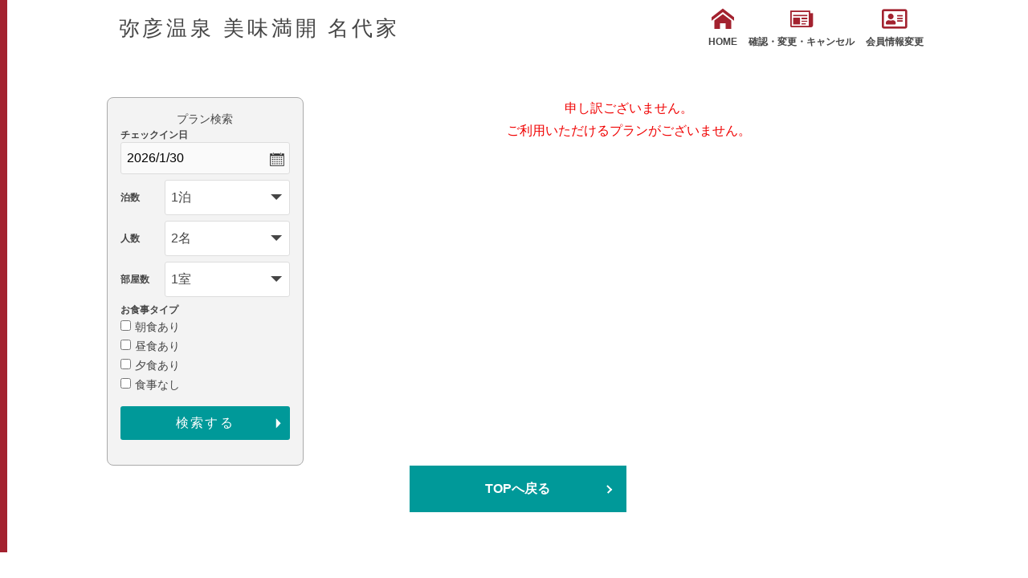

--- FILE ---
content_type: text/html; charset=UTF-8
request_url: https://www.yadoken.jp/plan?hotel_id=yk100122&plan_id=294
body_size: 12346
content:
<!DOCTYPE html>
<html lang="ja">
<head>
  
<!-- Global site tag (gtag.js) - Google Analytics -->
<script async src="https://www.googletagmanager.com/gtag/js?id=UA-10870387-1"></script>
<script>
  window.dataLayer = window.dataLayer || [];
  function gtag(){dataLayer.push(arguments);}
  gtag('js', new Date());
  gtag('config', 'UA-10870387-1', {
  'linker': {
  'domains': ['yadoken.jp']
  }
  });
</script>
<!-- End Global site tag (gtag.js) - Google Analytics -->
  
<!-- Google Tag Manager -->
<script>(function(w,d,s,l,i){w[l]=w[l]||[];w[l].push({'gtm.start':
new Date().getTime(),event:'gtm.js'});var f=d.getElementsByTagName(s)[0],
j=d.createElement(s),dl=l!='dataLayer'?'&l='+l:'';j.async=true;j.src=
'https://www.googletagmanager.com/gtm.js?id='+i+dl;f.parentNode.insertBefore(j,f);
})(window,document,'script','dataLayer','GTM-KV3J5CR');</script>
<!-- End Google Tag Manager -->
  <meta name="viewport" content="width=device-width,initial-scale=1">
  <meta charset="UTF-8">
  <meta http-equiv="X-UA-Compatible" content="IE=edge">
  <title>弥彦温泉 美味満開 名代家 - プラン詳細</title>
      <link href="/img/hotel_img/yk100122/favicon.ico?1677478985" type="image/x-icon" rel="icon"/><link href="/img/hotel_img/yk100122/favicon.ico?1677478985" type="image/x-icon" rel="shortcut icon"/>    <link href="/css/r/normalize.min.css" rel="stylesheet" />
  <link href="/css/r/common.css" rel="stylesheet" />
  <link href="/css/r/base.css" rel="stylesheet" />
  <link href="/css/r/style.css" rel="stylesheet" />
  <link href="/css/r/renewal.css" rel="stylesheet" />
  <link href="/icomoon/style.css" rel="stylesheet" />
  <link href="https://use.fontawesome.com/releases/v5.6.1/css/all.css" rel="stylesheet">
  <link rel="stylesheet" href="https://cdn.jsdelivr.net/bxslider/4.2.12/jquery.bxslider.css">
</head>
<body>
    
<!-- Google Tag Manager (noscript) -->
<noscript><iframe src="https://www.googletagmanager.com/ns.html?id=GTM-KV3J5CR"
height="0" width="0" style="display:none;visibility:hidden"></iframe></noscript>
<!-- End Google Tag Manager (noscript) -->
  <div id="wrapper">
    <div id="js-gHeaderWrap">
      <header class="u-sideBorder">
        <div class="mainwrap">
          <div class="header_content clear">
            <div class="title_logo">
              <h1>弥彦温泉 美味満開 名代家</h1>
            </div>
            <div id="menu">
              <ul class="header_btn">
                <li><a href="https://www.nadaiya.com/"><span class="icon-home"></span>HOME</a></li>
                <li><a href="/LoginChange?hotel_id=yk100122"><span class="icon-newspaper"></span>確認・変更・キャンセル</a></li>
                <li><a href="/MemberChange?hotel_id=yk100122"><i class="far fa-address-card"></i>会員情報変更</a></li>
              </ul>
            </div>
            <div id="toggle"><a class="menu-trigger" href="#">
                <span></span>
                <span></span>
                <span></span>
                <span>MENU</span>
              </a></div>
          </div><!-- .header_content -->
        </div><!-- .mainwrap -->
      </header>
    </div>
    <main class="u-sideBorder">
      <div class="r-contents re-wrap row-r">
        <div class="r-contents__right">
                    <p class="plan_none">申し訳ございません。<br>ご利用いただけるプランがございません。</p>
                  </div>
        <div class="r-contents__left">
            <form method="post" accept-charset="utf-8" name="search_form" class="r-contents__form" action="/plans?hotel_id=yk100122"><div style="display:none;"><input type="hidden" name="_csrfToken" autocomplete="off" value="wnE7PtaMwKeWA8aIR1gnq4yg5cfQXomcbXvVMYoEOjzEbP0FYTN49zWt63pb7i85tSl6LTx7hVRrFbP3P09PialmvOWmrTS175aB/7Fo7f9fSuFU7DUDWvVdzmQEARzPAM6JQ23fFgzTGB8UC0PhYg=="/></div>            <h2 class="ta_pcview">プラン検索</h2>
            <div class="form_rewrap">
              <dl class="r-date">
                <dt>チェックイン日</dt>
                <dd><input type="text" name="datepicker" class="datepicker" readonly="readonly" value="2026/1/30"/></dd>
              </dl>
              <dl class="r-sc">
                <dt>泊数</dt>
                <dd>
                  <select name="SearchHaku" id="selHaku"><option value="1" selected="selected">1泊</option><option value="2">2泊</option><option value="3">3泊</option><option value="4">4泊</option><option value="5">5泊</option><option value="6">6泊</option><option value="7">7泊</option><option value="8">8泊</option><option value="9">9泊</option><option value="10">10泊</option><option value="11">11泊</option><option value="12">12泊</option><option value="13">13泊</option><option value="14">14泊</option><option value="15">15泊</option><option value="16">16泊</option><option value="17">17泊</option><option value="18">18泊</option><option value="19">19泊</option><option value="20">20泊</option><option value="21">21泊</option><option value="22">22泊</option><option value="23">23泊</option><option value="24">24泊</option><option value="25">25泊</option><option value="26">26泊</option><option value="27">27泊</option><option value="28">28泊</option><option value="29">29泊</option><option value="30">30泊</option><option value="31">31泊</option><option value="32">32泊</option><option value="33">33泊</option><option value="34">34泊</option><option value="35">35泊</option><option value="36">36泊</option><option value="37">37泊</option><option value="38">38泊</option><option value="39">39泊</option><option value="40">40泊</option><option value="41">41泊</option><option value="42">42泊</option><option value="43">43泊</option><option value="44">44泊</option><option value="45">45泊</option><option value="46">46泊</option><option value="47">47泊</option><option value="48">48泊</option><option value="49">49泊</option><option value="50">50泊</option><option value="51">51泊</option><option value="52">52泊</option><option value="53">53泊</option><option value="54">54泊</option><option value="55">55泊</option><option value="56">56泊</option><option value="57">57泊</option><option value="58">58泊</option><option value="59">59泊</option><option value="60">60泊</option><option value="61">61泊</option><option value="62">62泊</option><option value="63">63泊</option><option value="64">64泊</option><option value="65">65泊</option><option value="66">66泊</option><option value="67">67泊</option><option value="68">68泊</option><option value="69">69泊</option><option value="70">70泊</option><option value="71">71泊</option><option value="72">72泊</option><option value="73">73泊</option><option value="74">74泊</option><option value="75">75泊</option><option value="76">76泊</option><option value="77">77泊</option><option value="78">78泊</option><option value="79">79泊</option><option value="80">80泊</option><option value="81">81泊</option><option value="82">82泊</option><option value="83">83泊</option><option value="84">84泊</option><option value="85">85泊</option><option value="86">86泊</option><option value="87">87泊</option><option value="88">88泊</option><option value="89">89泊</option><option value="90">90泊</option><option value="91">91泊</option><option value="92">92泊</option><option value="93">93泊</option><option value="94">94泊</option><option value="95">95泊</option><option value="96">96泊</option><option value="97">97泊</option><option value="98">98泊</option><option value="99">99泊</option></select>                </dd>
              </dl>
              <dl class="r-sc">
                <dt>人数</dt>
                <dd>
                  <select name="SearchNin" id="sel_number"><option value="1">1名</option><option value="2" selected="selected">2名</option><option value="3">3名</option><option value="4">4名</option><option value="5">5名</option><option value="6">6名</option><option value="7">7名</option><option value="8">8名</option><option value="9">9名～</option></select>                </dd>
              </dl>
              <dl class="r-sc">
                <dt>部屋数</dt>
                <dd>
                  <select name="SearchHeya" id="sel_room"><option value="1" selected="selected">1室</option><option value="2">2室</option><option value="3">3室</option><option value="4">4室</option><option value="5">5室</option></select>                </dd>
              </dl>
              <dl>
                <dt>お食事タイプ</dt>
                <dd>
                                  <input type="checkbox" name="SearchMealB" value="1"><span class="c-label">朝食あり</span><br class="ta_pcview">
                                                      <input type="checkbox" name="SearchMealL" value="1"><span class="c-label">昼食あり</span><br class="ta_pcview">
                                                      <input type="checkbox" name="SearchMealD" value="1"><span class="c-label">夕食あり</span><br class="ta_pcview">
                                                      <input type="checkbox" name="SearchMealN" value="1"><span class="c-label">食事なし</span><br class="ta_pcview">
                                    <div class="form_btn">
                    <input type="hidden" name="SearchExec" value="1">
                    <input type="submit" name="Search" value="検索する">
                  </div>
                </dd>
              </dl>
            </div>
          </form>        </div>
      </div>
      <div class="gr_btn mainwrap">
        <a href="/plans?hotel_id=yk100122">TOPへ戻る</a>
      </div>
    </main>
    <!-- トップへ戻るボタン -->
    <div class="back_to_top">
      <a href="#header"><img src="/images/r/back-to-top.png" /></a>
    </div>
  </div><!-- #wrapper -->
  <!-- bxslider -->
  <script src="https://ajax.googleapis.com/ajax/libs/jquery/3.1.1/jquery.min.js"></script>
  <script src="https://cdn.jsdelivr.net/bxslider/4.2.12/jquery.bxslider.min.js"></script>
  <!-- datepicker -->
  <link rel="stylesheet" href="https://ajax.googleapis.com/ajax/libs/jqueryui/1.12.1/themes/smoothness/jquery-ui.css">
  <script src="https://ajax.googleapis.com/ajax/libs/jqueryui/1.12.1/jquery-ui.min.js"></script>
  <script src="https://ajax.googleapis.com/ajax/libs/jqueryui/1/i18n/jquery.ui.datepicker-ja.min.js"></script>
  <!-- datepicker -->
  <script>
    jQuery(function () {
      var pagetop = jQuery('.back_to_top');
      pagetop.hide();
      jQuery(window).scroll(function () {
        if (jQuery(this).scrollTop() > 100) {
          pagetop.fadeIn();
        } else {
          pagetop.fadeOut();
        }
      });
      pagetop.click(function () {
        jQuery('body,html').animate({
          scrollTop: 0
        }, 500); //0.5秒かけてトップへ移動
        return false;
      });

      var minDate = new Date();
      var dt = new Date();
      var maxDate = new Date(dt.getFullYear() + 2, 11, 31);
      $(".datepicker").datepicker({
        buttonImage: "/images/r/icon_calender.png",        // カレンダーアイコン画像
        buttonText: "カレンダーから選択", // ツールチップ表示文言
        buttonImageOnly: true,           // 画像として表示
        constrainInput: true,
        maxDate: maxDate,
        minDate: minDate,
        dateFormat: 'yy/m/d',
        showOn: "both"                   // カレンダー呼び出し元の定義
      });
      $(".datepicker").datepicker().datepicker("setDate", new Date('2026/1/30'));
    });

  </script>
  <script>
    jQuery(document).ready(function ($) {
      //メニュー
      $('#toggle').on('click', function () {
        $(".header_btn").toggleClass('menu_open');
        $('.menu-trigger').toggleClass('triggeractive');
        return false;
      });

      var mql = window.matchMedia("(min-width : 768px)");
      mql.addListener(menuClose);
      menuClose(mql);

      function menuClose(mql) {
        if (mql.matches) {
          $(".header_btn").removeClass('menu_open');
          $('.menu-trigger').removeClass('triggeractive');
        }
      }
      // bxslider
      $('.bxslider').bxSlider({
        mode: 'fade',
        controls: false
      });
    });
  </script>
</body>
</html>
